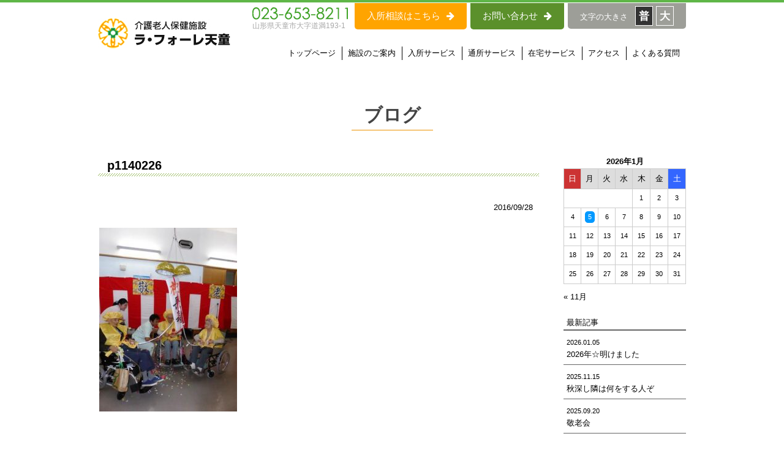

--- FILE ---
content_type: text/html; charset=UTF-8
request_url: http://laforet-tendo.com/p1140226/
body_size: 18769
content:
<!doctype html>
<html>
<head>
<meta http-equiv="X-UA-Compatible" content="IE=edge,chrome=1">
<meta content="width=1000" name="viewport">
<meta charset="UTF-8">
<title>p1140226 ｜ 介護老人保健施設ラ・フォーレ天童｜ラ・フォーレ天童 斗南会 天童市 介護 老人 保健施設 短期入所</title>
<meta http-equiv="Content-Style-Type" content="text/css">
<meta http-equiv="Content-Script-Type" content="text/javascript">
<meta name="keyword" content="ラ・フォーレ天童,斗南会,天童市,介護,老人,保健施設,短期入所,デイサービス,居宅介護支援,ケアマネジャー" />
<!--css-->
<link href="http://laforet-tendo.com/css/reset.css" rel="stylesheet" type="text/css">
<link href="http://laforet-tendo.com/css/base.css" rel="stylesheet" type="text/css">
<link href="http://laforet-tendo.com/css/style.css" rel="stylesheet" type="text/css">

<!--js-->
<script src="http://ajax.googleapis.com/ajax/libs/jquery/1.10.2/jquery.min.js"></script>
<!--[if (gte IE 6)&(lte IE 8)]>
<script type="text/javascript" src="http://laforet-tendo.com/js/selectivizr.js"></script>
<![endif]-->
<!--[if IE 6]>
<script src="http://laforet-tendo.com/js/DD_belatedPNG_0.0.8a-min.js" type="text/javascript"></script>
<script>
DD_belatedPNG.fix('img');
$(document).ready(function(){ DD_belatedPNG.fix('.p_bg') });
</script>
<![endif]-->
<!--[if lt IE 9]><script src="https://rawgit.com/aFarkas/html5shiv/master/src/html5shiv.js"></script><![endif]-->
<!--[if lt IE 9]><script src="http://laforet-tendo.com/js/respond.src.js"></script><![endif]-->
<link rel="stylesheet" href="https://maxcdn.bootstrapcdn.com/font-awesome/4.6.1/css/font-awesome.min.css">
<script src="http://laforet-tendo.com/js/jquery.cookie.js" type="text/javascript"></script>


<link rel="stylesheet" href="http://laforet-tendo.com/css/slidebars.css">
<script src="http://laforet-tendo.com/js/slidebars.js"></script>
<script>
(function($) {
	$(document).ready(function() {
		$.slidebars();
	});
}) (jQuery);
</script>



<link rel='dns-prefetch' href='//laforet-tendo.sakura.ne.jp' />
<link rel='dns-prefetch' href='//s.w.org' />
<link rel="alternate" type="application/rss+xml" title="介護老人保健施設ラ・フォーレ天童｜ラ・フォーレ天童 斗南会 天童市 介護 老人 保健施設 短期入所 &raquo; p1140226 のコメントのフィード" href="http://laforet-tendo.com/feed/?attachment_id=323" />
	<style type="text/css">
	.wp-pagenavi{float:left !important; }
	</style>
  <link rel='stylesheet' id='contact-form-7-css'  href='http://laforet-tendo.sakura.ne.jp/wp/wp-content/plugins/contact-form-7/includes/css/styles.css?ver=5.0' type='text/css' media='all' />
<link rel='stylesheet' id='contact-form-7-confirm-css'  href='http://laforet-tendo.sakura.ne.jp/wp/wp-content/plugins/contact-form-7-add-confirm/includes/css/styles.css?ver=5.1' type='text/css' media='all' />
<link rel='stylesheet' id='wp-pagenavi-style-css'  href='http://laforet-tendo.sakura.ne.jp/wp/wp-content/plugins/wp-pagenavi-style/css/css3_green_glossy.css?ver=1.0' type='text/css' media='all' />
<script type='text/javascript' src='http://laforet-tendo.sakura.ne.jp/wp/wp-includes/js/jquery/jquery.js?ver=1.12.4'></script>
<script type='text/javascript' src='http://laforet-tendo.sakura.ne.jp/wp/wp-includes/js/jquery/jquery-migrate.min.js?ver=1.4.1'></script>
<link rel='https://api.w.org/' href='http://laforet-tendo.com/wp-json/' />
<link rel="EditURI" type="application/rsd+xml" title="RSD" href="http://laforet-tendo.sakura.ne.jp/wp/xmlrpc.php?rsd" />
<link rel="wlwmanifest" type="application/wlwmanifest+xml" href="http://laforet-tendo.sakura.ne.jp/wp/wp-includes/wlwmanifest.xml" /> 
<meta name="generator" content="WordPress 4.9.26" />
<link rel='shortlink' href='http://laforet-tendo.com/?p=323' />
<link rel="alternate" type="application/json+oembed" href="http://laforet-tendo.com/wp-json/oembed/1.0/embed?url=http%3A%2F%2Flaforet-tendo.com%2Fp1140226%2F" />
<link rel="alternate" type="text/xml+oembed" href="http://laforet-tendo.com/wp-json/oembed/1.0/embed?url=http%3A%2F%2Flaforet-tendo.com%2Fp1140226%2F&#038;format=xml" />
	<style type="text/css">
	 .wp-pagenavi
	{
		font-size:12px !important;
	}
	</style>
	<script type="text/javascript" src="http://laforet-tendo.sakura.ne.jp/acc/acctag.js"></script>
</head>

<body>

<div class="sb-slide sp">
<p class="sb-toggle-right"><i class="fa fa-bars"></i></p> 
<p class="sb-close"><i class="fa fa-times"></i></p> 
</div>

<!--▼sb-site -->
<div id="sb-site">

<h1>ラ・フォーレ天童 斗南会 天童市 介護 老人 保健施設 短期入所</h1>
<!--▼header -->
<header>
<h2><a href="http://laforet-tendo.com/"><img src="http://laforet-tendo.com/img/common/h_logo.jpg" alt="介護老人保健施設 ラ・フォーレ天童"></a></h2>
<div class="header_r">
<dl>
<dt><img src="http://laforet-tendo.com/img/common/h_tel.jpg" alt="023-653-8211"></dt>
<dd>山形県天童市大字道満193-1</dd>
</dl>
<ul class="h_nav">
<li><a href="http://laforet-tendo.com/nyuusyo/">入所相談はこちら<i class="fa fa-arrow-right" aria-hidden="true"></i></a></li>
<li><a href="http://laforet-tendo.com/contact/">お問い合わせ<i class="fa fa-arrow-right" aria-hidden="true"></i></a></li>
<li><em>文字の大きさ</em><span>普</span><span>大</span></li>
</ul>

<nav>
<ul>
<li><a href="http://laforet-tendo.com/">トップページ</a></li>
<li><a href="http://laforet-tendo.com/guide/">施設のご案内</a></li>
<li><a href="http://laforet-tendo.com/entering-service/">入所サービス</a></li>
<li><a href="http://laforet-tendo.com/visit-service/">通所サービス</a></li>
<li><a href="http://laforet-tendo.com/service/">在宅サービス</a></li>
<li><a href="http://laforet-tendo.com/access/">アクセス</a></li>
<li><a href="http://laforet-tendo.com/faq/">よくある質問</a></li>
</ul>
</nav>
</div>
</header>
<!--▲header -->


<!--▼article -->
<article>
<h3 class="ttl01"><span>ブログ</span></h3>

<div class="news_list">

<!-- -->
<section>
<h4 class="sttl01">p1140226</h4>
<time>2016/09/28</time>
<div class="contents">
<p class="attachment"><a href='http://laforet-tendo.sakura.ne.jp/wp/wp-content/uploads/2016/09/P1140226.jpg'><img width="225" height="300" src="http://laforet-tendo.sakura.ne.jp/wp/wp-content/uploads/2016/09/P1140226-225x300.jpg" class="attachment-medium size-medium" alt="" srcset="http://laforet-tendo.sakura.ne.jp/wp/wp-content/uploads/2016/09/P1140226-225x300.jpg 225w, http://laforet-tendo.sakura.ne.jp/wp/wp-content/uploads/2016/09/P1140226.jpg 336w" sizes="(max-width: 225px) 100vw, 225px" /></a></p>
</div>
</section>

</div>


<div class="news_list_r">
<div class="calender">
<table id="wp-calendar">
    <caption>2026年1月</caption>
    <thead>
    <tr>
		<th scope="col" title="日曜日">日</th>
		<th scope="col" title="月曜日">月</th>
		<th scope="col" title="火曜日">火</th>
		<th scope="col" title="水曜日">水</th>
		<th scope="col" title="木曜日">木</th>
		<th scope="col" title="金曜日">金</th>
		<th scope="col" title="土曜日">土</th>
    </tr>
    </thead>
 
    <tfoot>
    <tr>
		<td colspan="3" id="prev"><a href="http://laforet-tendo.com/2025/11/?post_type=blog" title="View posts for 11月 2025">&laquo; 11月</a></td>
		<td class="pad">&nbsp;</td>
		<td colspan="3" id="next" class="pad">&nbsp;</td>
    </tr>
    </tfoot>
 
    <tbody>
    <tr>
		<td colspan="4" class="pad">&nbsp;</td><td>1</td><td>2</td><td>3</td>
	</tr>
	<tr>
		<td>4</td><td><a href="http://laforet-tendo.com/2026/01/05/?post_type=blog" title="2026年☆明けました">5</a></td><td>6</td><td>7</td><td>8</td><td>9</td><td>10</td>
	</tr>
	<tr>
		<td>11</td><td>12</td><td>13</td><td>14</td><td>15</td><td>16</td><td>17</td>
	</tr>
	<tr>
		<td>18</td><td>19</td><td>20</td><td>21</td><td>22</td><td>23</td><td>24</td>
	</tr>
	<tr>
		<td>25</td><td>26</td><td>27</td><td>28</td><td>29</td><td id="today">30</td><td>31</td>
	</tr>
	</tbody>
	</table></div>
<h3 class="news_side_ttl">最新記事</h3>
<ul>
<li><span class="date">2026.01.05</span><a href="http://laforet-tendo.com/blog/blog-2334/">2026年☆明けました</a></li>
<li><span class="date">2025.11.15</span><a href="http://laforet-tendo.com/blog/blog-2282/">秋深し隣は何をする人ぞ</a></li>
<li><span class="date">2025.09.20</span><a href="http://laforet-tendo.com/blog/blog-2249/">敬老会</a></li>
<li><span class="date">2025.08.30</span><a href="http://laforet-tendo.com/blog/blog-2217/">納涼祭ありがとうございました！</a></li>
<li><span class="date">2025.08.07</span><a href="http://laforet-tendo.com/blog/blog-2207/">LED切替工事始まりました！</a></li>
<li><span class="date">2025.04.19</span><a href="http://laforet-tendo.com/blog/blog-2177/">満開のピンク</a></li>
<li><span class="date">2025.03.11</span><a href="http://laforet-tendo.com/blog/blog-2168/">一気に春がやってきた！</a></li>
<li><span class="date">2024.12.24</span><a href="http://laforet-tendo.com/blog/blog-2095/">ホワイトクリスマス</a></li>
<li><span class="date">2024.10.23</span><a href="http://laforet-tendo.com/blog/blog-2075/">アクティブな秋</a></li>
<li><span class="date">2024.09.29</span><a href="http://laforet-tendo.com/blog/blog-2040/">学会にて研究発表をして参りました！</a></li>
</ul>
</div>
</div>

</article>
<!--▲article -->



<!--▼f_contact -->
<div class="f_contact">
<div class="f_contact_l">
<p>ご相談・お問い合わせはお気軽にどうぞ！</p>
<p><img src="http://laforet-tendo.com/img/common/f_tel.jpg" alt="023-653-8211"></p>
<p>〒994-0102 山形県天童市大字道満193-1</p>
</div>
<div class="f_contact_r">
<p><a href="http://laforet-tendo.com/nyuusyo/">入所相談はこちら<i class="fa fa-arrow-right" aria-hidden="true"></i></a></p>
<p><a href="http://laforet-tendo.com/contact/">お問い合わせ<i class="fa fa-arrow-right" aria-hidden="true"></i></a></p>
</div>
</div>
<!--▲f_contact -->

<!--▼footer -->
<footer>
<div class="footer_top">
<div class="footer_top_l">
<iframe src="https://www.google.com/maps/embed?pb=!1m18!1m12!1m3!1d3127.1533637258394!2d140.38584121533555!3d38.39170287965176!2m3!1f0!2f0!3f0!3m2!1i1024!2i768!4f13.1!3m3!1m2!1s0x5f8bc4cb6da73049%3A0xa13984c12d1cd03d!2z44Op44O744OV44Kp44O844Os5aSp56ul!5e0!3m2!1sja!2sjp!4v1466166279491" width="380" height="400" frameborder="0" style="border:0" allowfullscreen></iframe>
<p><a href="https://www.google.co.jp/maps/place/%E3%83%A9%E3%83%BB%E3%83%95%E3%82%A9%E3%83%BC%E3%83%AC%E5%A4%A9%E7%AB%A5/@38.3917029,140.3858412,17z/data=!4m8!1m2!2m1!1z44Op44OV44Kp44O844Os5aSp56ul!3m4!1s0x5f8bc4cb6da73049:0xa13984c12d1cd03d!8m2!3d38.3916062!4d140.3885924?hl=ja" target="_blank"><i class="fa fa-arrow-right" aria-hidden="true"></i>大きな地図で見る</a></p>
</div>
<div class="footer_top_r">
<h3>関連施設</h3>
<ul>
<li><a href="http://www.akino-hp.com" target="_blank"><img src="http://laforet-tendo.com/img/common/f_img01.jpg" alt="医療法人 社団 斗南会 秋野病院"><i class="fa fa-arrow-right" aria-hidden="true"></i><span>医療法人 社団 斗南会<br><strong>秋野病院</strong></span></a></li>
<li><a href="http://oini.jp/" target="_blank"><img src="http://laforet-tendo.com/img/common/f_img02.jpg" alt="大野胃腸科内科医院"><i class="fa fa-arrow-right" aria-hidden="true"></i><span><strong>大野胃腸科内科医院</strong></span></a></li>
<li><a href="http://www.nozomi-tendo.or.jp" target="_blank"><img src="http://laforet-tendo.com/img/common/f_img03.jpg" alt="温泉利用型健康増進施設 ラ・フォーレ天童のぞみ"><i class="fa fa-arrow-right" aria-hidden="true"></i><span>温泉利用型健康増進施設<br><strong>ラ・フォーレ天童のぞみ</strong></span></a></li>
</ul>
<h3>関連法人<em>社会福祉法人 睦会</em></h3>
<ul>
<li><a href="http://www.mutsumikai-tendo.or.jp" target="_blank"><img src="http://laforet-tendo.com/img/common/f_img04.jpg" alt="ラ・フォーレ天童 ケアハウス"><i class="fa fa-arrow-right" aria-hidden="true"></i><span><strong>ラ・フォーレ天童<br>ケアハウス</strong></span></a></li>
<li><a href="http://www.mutsumikai-tendo.or.jp" target="_blank"><img src="http://laforet-tendo.com/img/common/f_img05.jpg" alt="ラ・フォーレ天童 グループホーム"><i class="fa fa-arrow-right" aria-hidden="true"></i><span><strong>ラ・フォーレ天童<br>グループホーム</strong></span></a></li>
</ul>
</div>
</div>

<div class="footer_bottom">
<div class="footer_bottom_l">
<dl>
<dt><a href="http://laforet-tendo.com/"><img src="http://laforet-tendo.com/img/common/f_logo.png" alt="介護老人保健施設 ラ・フォーレ天童"></a></dt>
<dd>〒994-0102 山形県天童市大字道満193-1<br>
電話番号：023-653-8211<br>
FAX番号：023-653-8663</dd>
</dl>
<small>Copyright(c) 2013 Laforet Tendo. All Right Reserved.</small>
</div>
<div class="footer_bottom_r">
<ul>
<li><a href="http://laforet-tendo.com/guide/">施設のご案内</a></li>
<li><a href="http://laforet-tendo.com/guide/#01">施設紹介</a></li>
<li><a href="http://laforet-tendo.com/guide/#02">施設長挨拶</a></li>
<li><a href="http://laforet-tendo.com/guide/#03">施設概要</a></li>
</ul>
<ul>
<li><a href="http://laforet-tendo.com/entering-service/">入所サービス</a></li>
<li class="title"><a href="http://laforet-tendo.com/visit-service/">通所サービス</a></li>
<li class="title"><a href="http://laforet-tendo.com/service/">在宅サービス</a></li>
<li><a href="http://laforet-tendo.com/service/#01">訪問看護ステーション</a></li>
<li><a href="http://laforet-tendo.com/service/#02">在宅介護支援センターとは</a></li>
<li><a href="http://laforet-tendo.com/service/#03">指定居宅介護支援事業所</a></li>
</ul>
<ul>
<li>施設について</li>
<li><a href="http://laforet-tendo.com/nyuusyo/">入所相談</a></li>
<li><a href="http://laforet-tendo.com/syokuin/">職員募集</a></li>
<li><a href="http://laforet-tendo.com/blog/">ブログ</a></li>
<li><a href="http://laforet-tendo.com/tuushin/">おたっしゃ通信</a></li>
</ul>
<ul>
<li>その他</li>
<li><a href="http://laforet-tendo.com/contact/">お問い合わせ</a></li>
<li><a href="http://laforet-tendo.com/access/">アクセス</a></li>
<li><a href="http://laforet-tendo.com/faq/">Q&amp;A</a></li>
<li><a href="http://laforet-tendo.com/event/">イベント情報</a></li>
<li><a href="http://laforet-tendo.com/volunteer/">ボランティア情報</a></li>
</ul>
</div>

</div>
</div>
</footer>
<!--▲footer -->

</div>
<!--▲sb-site -->


<p id="page-top"><a href="#"><img src="http://laforet-tendo.com/img/common/return.png" alt=" "></a></p>


<div class="sb-slidebar sb-right">
<section>
<ul>
<li><a href="http://laforet-tendo.com/"><span>HOME</span><em><i class="fa fa-chevron-right"></i></em></a></li>
<li><a href="http://laforet-tendo.com/guide/"><span>施設のご案内</span><em><i class="fa fa-chevron-right"></i></em></a></li>
<li><a href="http://laforet-tendo.com/event/"><span>年間行事</span><em><i class="fa fa-chevron-right"></i></em></a></li>
<li><a href="http://laforet-tendo.com/entering-service/"><span>入所サービス</span><em><i class="fa fa-chevron-right"></i></em></a></li>
<li><a href="http://laforet-tendo.com/visit-service/"><span>通所サービス</span><em><i class="fa fa-chevron-right"></i></em></a></li>
<li><a href="http://laforet-tendo.com/service/"><span>在宅サービス</span><em><i class="fa fa-chevron-right"></i></em></a></li>
<li><a href="http://laforet-tendo.com/nyuusyo/"><span>入所相談</span><em><i class="fa fa-chevron-right"></i></em></a></li>
<li><a href="http://laforet-tendo.com/syokuin/"><span>職員募集</span><em><i class="fa fa-chevron-right"></i></em></a></li>
<li><a href="http://laforet-tendo.com/blog/"><span>ブログ</span><em><i class="fa fa-chevron-right"></i></em></a></li>
<li><a href="http://laforet-tendo.com/tuushin/"><span>おたっしゃ通信</span><em><i class="fa fa-chevron-right"></i></em></a></li>
<li><a href="http://laforet-tendo.com/volunteer/"><span>ボランティア募集</span><em><i class="fa fa-chevron-right"></i></em></a></li>
<li><a href="http://laforet-tendo.com/access/"><span>アクセス</span><em><i class="fa fa-chevron-right"></i></em></a></li>
<li><a href="http://laforet-tendo.com/faq/"><span>よくある質問</span><em><i class="fa fa-chevron-right"></i></em></a></li>
<li><a href="http://laforet-tendo.com/contact/"><span>お問い合わせ</span><em><i class="fa fa-chevron-right"></i></em></a></li>
</ul>
</section>
<section class="side_add">
<p><a href="tel:0236538211"><i class="fa fa-phone-square"></i>023-653-8211</a></p>
</section>
</div>



<script src="http://laforet-tendo.com/js/scripts.js"></script>
<script type="text/javascript" src="http://laforet-tendo.com/js/jQueryAutoHeight.js"></script>
<script type="text/javascript">
jQuery(function($){
    $('.footer_top .footer_top_r ul li span').autoHeight();
});
</script>

<script type='text/javascript'>
/* <![CDATA[ */
var wpcf7 = {"apiSettings":{"root":"http:\/\/laforet-tendo.com\/wp-json\/contact-form-7\/v1","namespace":"contact-form-7\/v1"},"recaptcha":{"messages":{"empty":"\u3042\u306a\u305f\u304c\u30ed\u30dc\u30c3\u30c8\u3067\u306f\u306a\u3044\u3053\u3068\u3092\u8a3c\u660e\u3057\u3066\u304f\u3060\u3055\u3044\u3002"}}};
/* ]]> */
</script>
<script type='text/javascript' src='http://laforet-tendo.sakura.ne.jp/wp/wp-content/plugins/contact-form-7/includes/js/scripts.js?ver=5.0'></script>
<script type='text/javascript' src='http://laforet-tendo.sakura.ne.jp/wp/wp-includes/js/jquery/jquery.form.min.js?ver=4.2.1'></script>
<script type='text/javascript' src='http://laforet-tendo.sakura.ne.jp/wp/wp-content/plugins/contact-form-7-add-confirm/includes/js/scripts.js?ver=5.1'></script>
<script type='text/javascript' src='http://laforet-tendo.sakura.ne.jp/wp/wp-includes/js/wp-embed.min.js?ver=4.9.26'></script>
</body>
</html>

